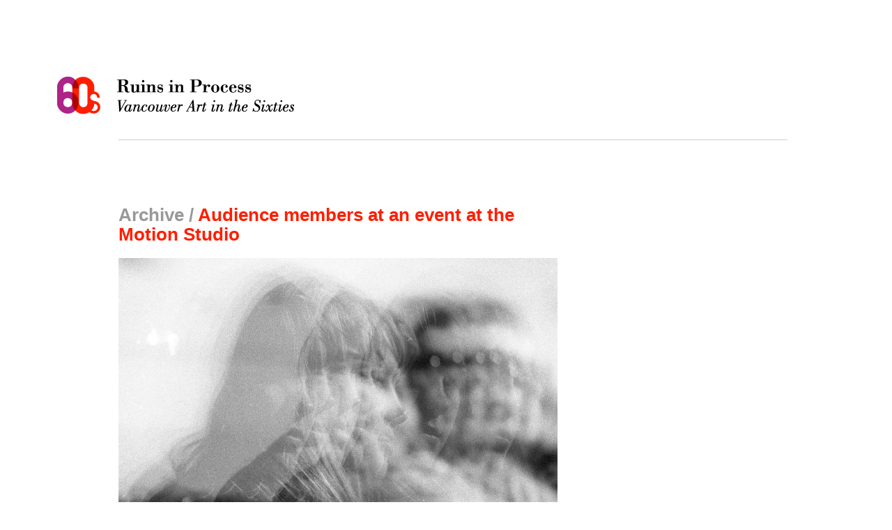

--- FILE ---
content_type: text/html; charset=UTF-8
request_url: http://vancouverartinthesixties.com/archive/277
body_size: 4224
content:
<!DOCTYPE html PUBLIC "-//W3C//DTD XHTML 1.0 Strict//EN"
  "http://www.w3.org/TR/xhtml1/DTD/xhtml1-strict.dtd">

<html xmlns="http://www.w3.org/1999/xhtml" xml:lang="en" lang="en">
<head>
  <meta http-equiv="Content-Type" content="text/html; charset=utf-8"/>
  <meta name="keywords" content="VAS07 Jack Dale Audience members at an event at the Motion Studio" />
  <meta name="description" content="The Motion Studio (1966-1967) was the second iteration of an experimental performance space initiated by musician and artist Gregg Simpson. Originally conceived for performances of the Al Neil Trio, the popularity of the Sound Gallery (1965-1966) necessitated the move to a larger venue. The change in name reflected the increasing involvement in the project of Helen Goodwin and the WECO dancers, along with the light and film projections of Sam Perry (among others). The experiments begun at the Sound Gallery in immersive, multimedia sensorium experience, propelled by a desire to collapse the divide between audience and performers and between art and life, continued and expanded at the Motion Studio. With its multiple rooms serving various functions, the office/warehouse complex included a gallery space, sound and light equipment rooms where experiments continually took place, and a performance area." />
  <meta name="generator" content="Filbert (http://filbert.ca)" />
  <meta name="revisit-after" content="5 days" />
  
  <!-- Dublin Core -->
  <link rel="schema.dc" href="http://purl.org/dc/elements/1.1/" />
  <link rel="schema.dcterms" href="http://purl.org/dc/terms/" />
  <meta name="dc.title" content="Audience members at an event at the Motion Studio" />
  <meta name="dc.creator" content="Belkin Gallery" />
  <meta name="dc.subject" content="The Motion Studio (1966-1967) was the second iteration of an experimental performance space initiated by musician and artist Gregg Simpson. Originally conceived for performances of the Al Neil Trio, the popularity of the Sound Gallery (1965-1966) necessitated the move to a larger venue. The change in name reflected the increasing involvement in the project of Helen Goodwin and the WECO dancers, along with the light and film projections of Sam Perry (among others). The experiments begun at the Sound Gallery in immersive, multimedia sensorium experience, propelled by a desire to collapse the divide between audience and performers and between art and life, continued and expanded at the Motion Studio. With its multiple rooms serving various functions, the office/warehouse complex included a gallery space, sound and light equipment rooms where experiments continually took place, and a performance area." />
  <meta name="dcterms.created" content="2009-06-01" />
  <meta name="dc.language" content="en" />
  <meta name="dc.identifier" content="http://vancouverartinthesixties.com/archive/277" />
  
    <!-- Google tag (gtag.js) -->
    <script async src="https://www.googletagmanager.com/gtag/js?id=G-6JYXSTS6W9"></script>
    <script>
      window.dataLayer = window.dataLayer || [];
      function gtag(){dataLayer.push(arguments);}
      gtag('js', new Date());

      gtag('config', 'G-6JYXSTS6W9');
    </script>
    
  <title>Vancouver Art in the Sixties / Audience members at an event at the Motion Studio</title>
  
  <!-- css -->
  <link rel="stylesheet" href="/css/noscript.css" type="text/css" media="screen" title="no title" charset="utf-8" />
  <link rel="stylesheet" href="/css/base.css" type="text/css" media="screen" charset="utf-8" />
  
  <!-- Javascript -->
  <script type="text/javascript" src="/js/mootools.js"></script>
  <script type="text/javascript" src="/js/mootools-more.js"></script>
  <script type="text/javascript" src="/js/Fx.Slide.js"></script>
  <script type="text/javascript" src="/js/base_lib.js"></script>
  
</head><body>
<div id="container" class="archive">
  
  <div id="header">
  <h1><a href="/#header">Ruins in Process: Vancouver Art in the Sixties</a></h1>
</div>
  <div class="col full">

    <div class="col wide">

    
<h2>Archive / <strong>Audience members at an event at the Motion&#160;Studio</strong></h2>

<div id="slideshow">
<p id="shrink-wrap">All content on this site is protected by copyright. The educational resources on this site may be used, reproduced and distributed by instructors for non-commercial, educational purposes without additional permission. Any other reproduction or use of content from this site requires the user to obtain copyright clearance.</p>

<ol id="images">
  <li><img src="https://vancouverartinthesixties.com/image?id=578" alt="Jack Dale, Audience members at an event at the Motion Studio, 1966" id="image1" /></li>
</ol>
</div>
    </div>
        </div>
  <div class="col full">
    <div class="col wide details">
    <h5>Item Details</h5>
    <div class="col">

      
<p><strong>Title</strong>: [Audience members at an event at the Motion Studio]</p>

<p><strong>Artist: </strong><a href="/people/22">Jack Dale</a></p>

<p><strong>Date: </strong><a href="/search?q=1966">1966</a></p>

<p><strong>Format: </strong><a href="/search?q=Photograph">Photograph</a> [<a href="/search?q=slide">slide</a>]</p>

<p><strong>Location: </strong><a href="/search?q=Collection+of+Rosemary+Dyke">Collection of Rosemary Dyke</a></p>

<p><strong>Size: </strong>3.50&#160;&times;&#160;2.30 cm</p>
      
    </div>
    <div class="col last">
      <p><strong>More Information: </strong>The Motion Studio (1966-1967) was the second iteration of an experimental performance space initiated by musician and artist <a href="/people/83">Gregg Simpson</a>. Originally conceived for performances of the <a href="/people/72">Al Neil</a> Trio, the popularity of the Sound Gallery (1965-1966) necessitated the move to a larger venue. The change in name reflected the increasing involvement in the project of <a href="/people/37">Helen Goodwin</a> and the WECO dancers, along with the light and film projections of <a href="/people/43">Sam Perry</a> (among others). The experiments begun at the Sound Gallery in immersive, multimedia sensorium experience, propelled by a desire to collapse the divide between audience and performers and between art and life, continued and expanded at the Motion Studio. With its multiple rooms serving various functions, the office/warehouse complex included a gallery space, sound and light equipment rooms where experiments continually took place, and a performance area.&#160;Collection of Rosemary Dyke.</p><strong>Further Research: </strong><a href="/essays/urban-renewal">Urban Renewal</a>    </div>
    </div>
    <div class="col last">
      <form action="/search" method="get" accept-charset="utf-8" id="search">
  <fieldset>
    <label>Search:</label>
    <input type="text" name="q" value="Search Archives" title="Enter keywords, dates, names, and locations. Use quotes to restrict results when searching phrases." class="tips"/>
    <a href="/archive" id="index-link" title="Browse Archive Index">Archive Index</a>
    <input type="submit" value="Go" class="hidden" />
  </fieldset>
  <div id="suggestions">
  <h6>Browse by Keyword</h6>
  <ol>
    <li><a href="/search?q=%22Chromatic+Steps%22">Chromatic Steps</a>, </li>
    <li><a href="/search?q=Dance">Dance</a>, </li>
    <li><a href="/search?q=%22The+Dome+Show%22">The Dome Show</a>, </li>
    <li><a href="/search?q=%22Festival+of+Contemporary+Arts%22">Festival of Contemporary Arts</a>, </li>
    <li><a href="/search?q=Hippies">Hippies</a>, </li>
    <li><a href="/search?q=Intermedia">Intermedia</a>, </li>
    <li><a href="/search?q=%22Marshall+McLuhan%22">Marshall McLuhan</a>, </li>
    <li><a href="/search?q=%22Mud+Flats%22">Mud Flats</a>, </li>
    <li><a href="/search?q=%22Motion Studio%22">Motion Studio</a>, </li>
    <li><a href="/search?q=Music">Music</a>, </li>
    <li><a href="/search?q=%22New+York%22">New York</a>, </li>
    <li><a href="/search?q=Performance">Performance</a>, </li>
    <li><a href="/search?q=Poetry">Poetry</a>, </li>
    <li><a href="/search?q=Protest">Protest</a>, </li>
    <li><a href="/search?q=Totem+Poles">Totem Poles</a>, </li>
    <li><a href="/search?q=%22Trips+Festival%22">Trips Festival</a>, </li>
    <li><a href="/search?q=UBC">University of British Columbia</a>, </li>
    <li><a href="/search?q=%22Vancouver+Art+Gallery%22">Vancouver Art Gallery</a></li>
  </ol>
  <h6>Browse by Format</h6>
  <ol>
    <li><a href="/search?q=book">Books</a>, </li>
    <li><a href="/search?q=periodical">Periodicals</a>, </li>
    <li><a href="/search?q=photograph">Photographs</a>, </li>
    <li><a href="/search?q=audio">Audio</a>, </li>
    <li><a href="/search?q=film">Films</a>, </li>
    <li><a href="/search?q=ephemera">Ephemera</a>, </li>
    <li><a href="/search?q=painting">Paintings</a>, </li>
    <li><a href="/search?q=sculpture">Sculpture</a>, </li>
    <li><a href="/search?q=drawing">Drawing</a>, </li>
    <li><a href="/search?q=assemblage">Assemblage</a>, </li>
    <li><a href="/search?q=collage">Collage</a>, </li>
    <li><a href="/search?q=print">Prints</a></li>
  </ol>
</div>
</form>    </div>

  </div>
  <div class="col full last">
    <div class="col">
      <h5>Related Items</h5>
      
<ol class="archive-list">
  <li><span class="num">01. </span><a href="/archive/497"><strong>Glenn Lewis installation at Intermedia Nights</strong><br />Michael de Courcy and  Glenn Lewis&#160;(Photograph)</a></li>
  <li><span class="num">02. </span><a href="/archive/559"><strong>Steve Paxton workshop at Intermedia</strong><br />Jack Dale,  Michael de Courcy,  Gathie Falk,  Glenn Lewis,  Joan Lowndes,  Michael Morris, and  Judith Schwarz&#160;(Photograph)</a></li>
  <li><span class="num">03. </span><a href="/archive/558"><strong>Steve Paxton workshop at Intermedia</strong><br />Michael de Courcy&#160;(Photograph)</a></li>
  <li><span class="num">04. </span><a href="/archive/364"><strong>Architecture of Fraser Valley - An Opportunities for Youth Project</strong><br />Rodney Graham,  Frank Johnson (aka Frank Ramirez),  Robert Kleyn,  Duane Lunden,  Maureen Ryan , and  Robert Sandilands&#160;(Photograph)</a></li>
  <li><span class="num">05. </span><a href="/archive/271"><strong>WECO dancers performing at the Motion Studio </strong><br />Jack Dale&#160;(Photograph)</a></li>
  <li><span class="num">06. </span><a href="/archive/272"><strong>Audience members at an event at the Motion Studio</strong><br />Jack Dale&#160;(Photograph)</a></li>
  <li><span class="num">07. </span><a href="/archive/273"><strong>Audience members at an event at the Motion Studio</strong><br />Jack Dale&#160;(Photograph)</a></li>
  <li><span class="num">08. </span><a href="/archive/275"><strong>Audience member at an event at the Motion Studio</strong><br />Jack Dale&#160;(Photograph)</a></li>
</ol>
    </div>

    <div class="col">
      <h5 class="invisible">More Related Items</h5>
      
<ol class="archive-list">
  <li><span class="num">09. </span><a href="/archive/285"><strong>Audience member at an event at the Motion Studio</strong><br />Jack Dale&#160;(Photograph)</a></li>
  <li><span class="num">10. </span><a href="/archive/283"><strong>Audience member at an event at the Motion Studio</strong><br />Jack Dale&#160;(Photograph)</a></li>
  <li><span class="num">11. </span><a href="/archive/287"><strong>Audience member at an event at the Motion Studio</strong><br />Jack Dale&#160;(Photograph)</a></li>
  <li><span class="num">12. </span><a href="/archive/286"><strong>Audience member at an event at the Motion Studio</strong><br />Jack Dale&#160;(Photograph)</a></li>
  <li><span class="num">13. </span><a href="/archive/274"><strong>Audience members at an event at the Motion Studio</strong><br />Jack Dale&#160;(Photograph)</a></li>
  <li><span class="num">14. </span><a href="/archive/280"><strong>Event at the Motion Studio </strong><br />Jack Dale&#160;(Photograph)</a></li>
  <li><span class="num">15. </span><a href="/archive/282"><strong>Audience member at an event at the Motion Studio</strong><br />Jack Dale&#160;(Photograph)</a></li>
</ol>
<ul id="directory-list">
  <li id="project-list" class="section"><h4>Project Sites</h4>
    <p class="desc">Discrete project sites documenting the work of specific artists and collectives in detail.</p>
    <ol class="fancy">
      <li><span class="num">01</span><a href="http://aboriginalart.vancouverartinthesixties.com/">Aboriginal Art in the Sixties</a><br/>Curated by Marcia Crosby <br/>Research by Roberta Kremer <span class="designer">Designed by The&nbsp;Future</span></li>
      <li><span class="num">02</span><a href="http://alneil.vancouverartinthesixties.com/">Al Neil</a><br/>Curated by Glenn Alteen <span class="designer">Designed by Archer Pechawis</span></li>
      <li><span class="num">03</span><a href="http://expandedliterarypractices.vancouverartinthesixties.com">Expanded Literary Practices</a><br/>Curated by Charo Neville<br/>and Michael Turner <span class="designer">Designed by The Future</span></li>
      <li><span class="num">04</span><a href="http://intermedia.vancouverartinthesixties.com/">The Intermedia Catalogue</a><br/>Created by Michael de Courcy <br/>Research by Sarah Todd <span class="designer">Designed by James Szuszkiewicz</span></li>
      <li><span class="num">05</span><a href="http://transmissiondifficulties.vancouverartinthesixties.com/">Transmission Difficulties</a><br/>Curated by Scott Watson <span class="designer">Designed by Dexter Sinister</span></li>
    </ol>
  </li>
  <li id="essay-list" class="section"><h4>Essays</h4>
    <p class="desc">Essays and conversation providing a context for exploring the Project Sites and Archives.</p>
    <ol class="fancy">
      <li><span class="num">01</span><a href="/essays/making-indian-art-modern">Making Indian Art &ldquo;Modern&rdquo;</a><br/>By Marcia Crosby</li>
      <li><span class="num">02</span><a href="/essays/vancouver-cinema-in-the-sixties">Vancouver Cinema in the Sixties</a><br/>By Zo&euml; Druick</li>
      <li><span class="num">03</span><a href="/essays/ubc-in-the-sixties">UBC in the Sixties: A Conversation</a><br/>Edited by Marian Penner Bancroft</li>
      <li><span class="num">04</span><a href="/essays/siting-the-banal">Siting the Banal: The Expanded Landscapes of the N.E. Thing Co.</a><br/>By Nancy Shaw</li>
      <li><span class="num">05</span><a href="/essays/urban-renewal">Urban Renewal: Ghost Traps, Collage, Condos, and Squats</a><br/>By Scott Watson</li>
    </ol>
  </li>
  <li id="interview-list" class="section"><h4>Video Interviews</h4>
    <p class="desc">Video interviews conducted between December 2008 and May 2009 reflecting on Vancouver&rsquo;s art scene in the sixties.</p>
    <ol class="fancy">
      <li><span class="num">01</span><a href="/interviews/ingrid-baxter">Ingrid Baxter</a> with Grant Arnold</li>
      <li><span class="num">02</span><a href="/interviews/christos-dikeakos">Christos Dikeakos</a> with Lorna Brown</li>
      <li><span class="num">03</span><a href="/interviews/carol-itter">Carole Itter</a> with Lorna Brown</li>
      <li><span class="num">04</span><a href="/interviews/gary-lee-nova">Gary Lee-Nova</a> with Scott Watson</li>
    </ol>
  </li>
</ul>    </div>
    <div class="col last">
      <ul id="nav">
  <li class="projects"><a href="#project-list">Project Sites</a></li>
  <li class="essays"><a href="#essay-list">Essays</a></li>
  <li class="interviews"><a href="#interview-list">Interviews</a></li>
</ul>    </div>
    
    
  </div>
  <div id="footer">
  <a href="#container">Back to Top</a>
  </div>
</div>

</body>
</html>

<!-- Runtime: 0.07985 seconds -->

<!-- Queries: 10 -->


--- FILE ---
content_type: text/css
request_url: http://vancouverartinthesixties.com/css/base.css
body_size: 115
content:
/*
The stylesheet loader, used to hide CSS from old and incapable browsers
*/

@import '/css/screen.css';